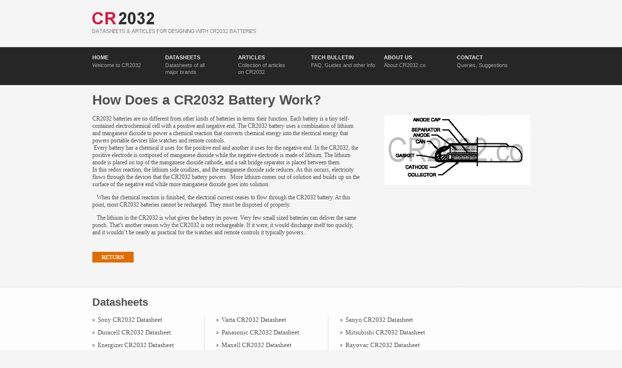

--- FILE ---
content_type: text/html; charset=UTF-8
request_url: http://cr2032.co/articledetails.php?articleid=1
body_size: 2440
content:
<!DOCTYPE html PUBLIC "-//W3C//DTD XHTML 1.0 Strict//EN" "http://www.w3.org/TR/xhtml1/DTD/xhtml1-strict.dtd">
<html xmlns="http://www.w3.org/1999/xhtml" xml:lang="en" lang="en">
<head>
<meta http-equiv="Content-Type" content="UTF-8" />
<title>How does a CR2032 Battery Work?</title>
<meta name="keywords" content="CR2032, Battery, tiny self-contained electrochemical cell,positive and negative end">
<meta http-equiv="Bulletin-Text" content="">
<meta name="Author" content="Memory Protection Devices, Inc.">
<meta name="description" content="CR2032 batteries are no different from other kinds of batteries in terms their function. Each battery is a tiny self-contained electrochemical cell with a positive and negative end.">
<link rel="stylesheet" href="http://www.cr2032.co/css/default.css" type="text/css" />
<link rel="stylesheet" href="http://www.cr2032.co/css/redmond/jquery-ui-1.8.13.custom.css" type="text/css" />
<link rel="stylesheet" href="http://www.cr2032.co/css/override.css" type="text/css" />
<script src="http://www.cr2032.co/js/common.js"></script>
<script src="http://www.cr2032.co/js/jquery-1.5.1.min.js"></script>
<script src="http://www.cr2032.co/js/jquery-ui-1.8.13.custom.min.js"></script>
<script src="http://www.cr2032.co/js/jquery.easing.1.1.js"></script>
</head>
<body>
<div id="header">
	<a href="http://www.cr2032.co/index.php"><img src="http://www.cr2032.co/images/logo.png" alt="CR2032" /></a>
</div>
<div id="menubar">
	<div id="menu">
		<ul>
							<li>
					<a href="index.php">
						<span class="menulink">Home</span>
						<span class="menutext">Welcome to CR2032</span>
					</a>
				</li>
								<li>
					<a href="datasheets.php">
						<span class="menulink">Datasheets</span>
						<span class="menutext">Datasheets of all<br />major brands</span>
					</a>
				</li>
								<li>
					<a href="articles.php">
						<span class="menulink">Articles</span>
						<span class="menutext">Collection of articles<br />on CR2032</span>
					</a>
				</li>
								<li>
					<a href="bulletins.php">
						<span class="menulink">Tech Bulletin</span>
						<span class="menutext">FAQ, Guides and other info</span>
					</a>
				</li>
								<li>
					<a href="about-cr2032.php">
						<span class="menulink">About us</span>
						<span class="menutext">About CR2032.co</span>
					</a>
				</li>
								<li>
					<a href="http://www.memoryprotectiondevices.com/contact.php?language=EN">
						<span class="menulink">Contact</span>
						<span class="menutext">Queries, Suggestions</span>
					</a>
				</li>
							<!--
			<li class="selected">
				<a href="index.php">
					<span class="menulink">Home</span>
					<span class="menutext">Welcome to CR2032</span>
				</a>	
			</li>
			<li>
				<a href="datasheets.php">
					<span class="menulink">Datasheets</span>
					<span class="menutext">Datasheets of all<br />major brands</span>
				</a>	
			</li>
			<li>
				<a href="articles.php">
					<span class="menulink">Articles</span>
					<span class="menutext">Collection of articles<br />on CR2032</span>
				</a>	
			</li>
			<li>
				<a href="bulletins.php">
					<span class="menulink">Tech Bulletins</span>
					<span class="menutext">FAQ, Guides and other info</span>
				</a>	
			</li>
			<li>
				<a href="about.php">
					<span class="menulink">About us</span>
					<span class="menutext">About CR2032.co</span>
				</a>	
			</li>
			<li>
				<a href="contact.php">
					<span class="menulink">Contact</span>
					<span class="menutext">Queries, Suggestions</span>
				</a>	
			</li>
			-->
		</ul>
		<div id="menu_pointer"></div>
	</div>
</div><div id="content">
	<h1>How Does a CR2032 Battery Work?</h1>
	<div id="article_details">
		CR2032 batteries  are no different from other kinds of batteries in  terms their function. Each  battery is a tiny self-contained  electrochemical cell with a positive and  negative end. The CR2032  battery uses a combination of lithium and manganese  dioxide to power a  chemical reaction that converts chemical energy into the  electrical  energy that powers portable devices like watches and remote  controls.<br />
&nbsp;Every battery  has a chemical it uses for the positive end and another  it uses for the  negative end. In the CR2032, the positive electrode is  composed of manganese  dioxide while the negative electrode is made of  lithium. The lithium anode is  placed on top of the manganese dioxide  cathode, and a salt bridge separator is  placed between them.<br />
In this redox  reaction, the lithium side oxidizes, and the manganese  dioxide side reduces. As  this occurs, electricity flows through the  devices that the CR2032 battery  powers.&nbsp; More lithium comes out of   solution and builds up on the surface of the negative end while more  manganese  dioxide goes into solution.
<p>&nbsp;&nbsp;&nbsp;When the  chemical reaction is finished, the  electrical current ceases to flow through  the CR2032 battery. At this  point, most CR2032 batteries cannot be recharged.  They must be disposed  of properly.</p>
<p>&nbsp;&nbsp;&nbsp;The lithium in  the CR2032 is what gives the  battery its power. Very few small sized batteries  can deliver the same  punch. That&rsquo;s another reason why the CR2032 is not  rechargeable. If it  were, it would discharge itself too quickly, and it wouldn&rsquo;t  be nearly  as practical for the watches and remote controls it typically powers. </p>	</div>	
			<div id="article_img">
			<img src="http://www.cr2032.co/cms/prodimages/cr2032_anatomy_1.jpg" alt="How Does a CR2032 Battery Work?" />
		</div>	
			<div class="clear"></div>
	<a href="articles.php" id="btn_article_return" class="btn_submit">Return</a>
</div>
<div id="footer">
	<div id="footer_content">
		<div id="social">
			<!-- AddThis Button BEGIN -->
			<div class="addthis_toolbox addthis_default_style addthis_16x16_style">
			<a  class="addthis_button_google_plusone" g:plusone:size="small" g:plusone:count="false"></a>
			<a class="addthis_button_facebook"></a>
			<a class="addthis_button_twitter"></a>
			<a class="addthis_button_compact"></a>
			<a class="addthis_counter addthis_bubble_style"></a>
			</div>
			<script type="text/javascript" src="http://s7.addthis.com/js/250/addthis_widget.js#pubid=ra-4db696067b549f8e"></script>
			<!-- AddThis Button END -->
		</div>
		<div class="clear"></div>
					<h2>Datasheets</h2>
								<ul class="datasheets">
									<li><a href="http://www.cr2032.co/cms/prodimages/sony_cr2032_datasheet_13.pdf" target="_blank">Sony CR2032 Datasheet</a></li>
								<li><a href="http://www.cr2032.co/cms/prodimages/duracell_cr2032_datasheet.pdf" target="_blank">Duracell CR2032 Datasheet</a></li>
								<li><a href="http://www.cr2032.co/cms/prodimages/energizer_cr2032_datasheet.pdf" target="_blank">Energizer CR2032 Datasheet</a></li>
								<li><a href="http://www.cr2032.co/cms/prodimages/jht_cr2032_datasheet_power.pdf" target="_blank">JHT CR2032 Datasheet (Power)</a></li>
								<li><a href="http://www.cr2032.co/cms/prodimages/jht_cr2032_datasheet_normal.pdf" target="_blank">JHT CR2032 Datasheet (Normal)</a></li>
									</ul>
											<div class="vertical_divider"></div>
											<ul class="datasheets">
									<li><a href="http://www.cr2032.co/cms/prodimages/varta_cr2032_datasheet.pdf" target="_blank">Varta CR2032 Datasheet</a></li>
								<li><a href="http://www.cr2032.co/cms/prodimages/panasonic_cr2032_datasheet.pdf" target="_blank">Panasonic CR2032 Datasheet</a></li>
								<li><a href="http://www.cr2032.co/cms/prodimages/maxell_cr2032_datasheet.pdf" target="_blank">Maxell CR2032 Datasheet</a></li>
								<li><a href="http://www.cr2032.co/cms/prodimages/renata_cr2032_datasheet.pdf" target="_blank">Renata CR2032 Datasheet</a></li>
								<li><a href="http://www.cr2032.co/cms/prodimages/fujitsu_cr2032_datasheet.pdf" target="_blank">Fujitsu CR2032 Datasheet</a></li>
									</ul>
											<div class="vertical_divider"></div>
											<ul class="datasheets">
									<li><a href="http://www.cr2032.co/cms/prodimages/sanyo_cr2032_datasheet.pdf" target="_blank">Sanyo CR2032 Datasheet</a></li>
								<li><a href="http://www.cr2032.co/cms/prodimages/mitsubishi_cr2032_datasheet.pdf" target="_blank">Mitsubishi CR2032 Datasheet</a></li>
								<li><a href="http://www.cr2032.co/cms/prodimages/rayovac_cr2032_datasheet.pdf" target="_blank">Rayovac CR2032 Datasheet</a></li>
								<li><a href="http://www.cr2032.co/cms/prodimages/GP_CR2032.pdf" target="_blank">GP Batteries CR2032 Datasheet</a></li>
								</ul>
				
							<div class="clear"></div>
				</div>
</div>
<div id="footer1">
	<div id="footer1_content">
		
		<!--<div id="copyright">
			&copy;2011 <a href="http://cr2032.co/copyright.html">Memory Protection Devices, Inc.</a>
		</div>
		-->
		<div id="copyright">
			&copy;2011 <a href="http://www.cr2032.co/copyright_policy.php">Memory Protection Devices, Inc.</a>
		</div>
		<div id="privacy">
			<a href="http://www.cr2032.co/disclaimer.php">Disclaimer</a> | <a href="http://www.cr2032.co/privacy.php">Privacy Policy</a>  | <a href="http://www.cr2032.co/sitemap.php">Site Map</a> | <a href="http://batteryholders.com/" target="_blank">Batteryholders.com</a>
		</div>
		<div class="clear"></div>
	</div>	
</div>
</body>
</html>

--- FILE ---
content_type: text/css
request_url: http://www.cr2032.co/css/default.css
body_size: 2211
content:
body
{
	background-color:#F5F5F5;
	margin:0;
	font-family:Georgia,'Times New Roman';
	font-size:12px;
	color: #4F4F4F;
}
a img
{
	border:0;
}
.clear
{
	clear:both;
}
#header
{
	width:901px;
	margin:0 auto;
}
#header img
{
	margin:25px 0;
}
#menubar
{
	background-color:#262626;
	height:78px;
}
#menu
{
	width:901px;
	margin:0 auto;
}
#menu ul
{
	list-style-type:none;
	margin:0;
	padding:0;
}
#menu ul li
{
	float:left;
	width:150px;
	font-family:Arial,Tahoma,Verdana;
}
#menu ul li.selected
{
	background-image:url("../images/menu_pointer.png");
	background-position:30px bottom;
	background-repeat:no-repeat;
}
#menu ul li a
{
	padding-top:15px;
	display:block;
	text-decoration:none;
	height:63px;
}
#menu ul li a span.menulink
{
	display:block;
	margin-bottom:3px;
	text-transform:uppercase;
	font-size:11px;
	color:#E5E5E5;
	font-weight:bold;
}
#menu ul li a span.menutext
{
	font-size:11px;
	color:#A6A6A6;
}
#content
{
	margin:10px auto;
	width:901px;
}
#footer
{
	background-color:#FDFDFD;
	background-image:url("../images/footerline.png");
	background-repeat:repeat-x;
	background-position:top left;
}
#footer_content
{
	width:901px;
	margin:0 auto;
	padding:4px 0 30px 0;
	
}
#footer1
{
	background-color:#262626;
	height:78px;
	color:#989898;
	font-size:11px;
}
#footer1_content
{
	width:901px;
	margin:0 auto;
	padding:30px 0;
}
#copyright
{
	float:left;
	width:450px;
}
#privacy
{
	float:left;
	width:451px;
	text-align:right;
}
#privacy a,#copyright a
{
	text-decoration:none;
	color:#989898;
	font-size:11px;
}
#social
{
	margin:10px 0 0px 0;
	text-align:right;
	width:128px;
	float:right;
}










/*
	Slideshow
*/
#imgcontainer {
	width:397px;
	padding:0px;
	margin:20px auto 20px auto;
	position:relative;
	z-index:0;
	height:303px;
	float:left;
}

#slides {
	position:absolute;
	top:1px;
	left:1px;
	z-index:100;
}

/*
	Slides container
	Important:
	Set the width of your slides container
	Set to display none, prevents content flash
*/

.slides_container {
	width:397px;
	overflow:hidden;
	position:relative;
	display:none;
}

/*
	Each slide
	Important:
	Set the width of your slides
	If height not specified height will be set by the slide content
	Set to display block
*/

.slides_container a {
	width:397px;
	height:205px;
	display:block;
	cursor:default;
}

.slides_container a img {
	display:block;
}

/*
	Next/prev buttons
*/

#slides .next,#slides .prev {
	position:absolute;
	top:107px;
	left:-39px;
	width:24px;
	height:43px;
	display:block;
	z-index:101;
}

#slides .next {
	left:585px;
}
/*
	Pagination
*/

.pagination {
	position:relative;
	top:0px;
	float:right;
	margin:5px 0px 0;
	z-index:102;
}

.pagination li {
	float:left;
	margin:0 1px;
	list-style:none;
}

.pagination li a {
	display:block;
	width:12px;
	height:0;
	padding-top:12px;
	background-image:url(../images/pagination1.png);
	background-position:0 0;
	float:left;
	overflow:hidden;
}

.pagination li.current a {
	background-position:0 -12px;
}

#content_left,#content_right
{
	float:left;
	width:393px;
}
#content_left
{
	margin-right:75px;
	width:433px;
}
#content h1
{
	font-size:28px;
	font-family:'Arial Narrow',Arial;
	font-weight:bold;
	color:#4F4F4F;
	margin:15px 0;
}
#content h1.download
{
	background-image:url("../images/download.png");
	background-position:top left;
	background-repeat:no-repeat;
	padding-left:50px;
	line-height:45px;
}
#content h1.resources
{
	background-image:url("../images/resources.png");
	background-position:top left;
	background-repeat:no-repeat;
	padding-left:37px;
	line-height:45px;
}
#content h2
{
	font-size:18px;
	font-family:'Arial Narrow',Arial;
	font-weight:bold;
	color:#6F6F6F;
	margin:10px 0;
}
#content_left p
{
	margin-left:24px;
	color:#4F4F4F;
	font:Georgia,'Times New Roman';
	font-size:13px;
	line-height:20px;
}
#content_left ul
{
	font-size:13px;
	color:#4F4F4F;
	list-style-image:url("../images/bullet.png");
}
#content_left ul li
{
	margin-bottom:10px;
}
#content_right ul
{
	list-style-type:none;
	margin:0;
	padding:0;
	overflow:auto;
}
#content_right ul li
{
	margin-bottom:20px;
}
#content_right ul li h2
{
	font-family:Georgia;
	font-size:13px;
	font-weight:bold;
	color:#606060;
	margin:0 0 5px 0;
}
#content_right ul span
{
	font-size:12px;
	font-weight:normal;
	color:#101010;
	display:block;
}
#content_right ul p
{
	font-size:12px;
	font-weight:normal;
	color:#4F4F4F;
	line-height:20px;
	margin:5px 0;
}
#content_right ul a
{
	color:#E51F49;
	text-decoration:none;
}
#footer_content h2
{
	font-size:22px;
	font-family:'Arial Narrow',Arial;
	font-weight:bold;
	color:#4F4F4F;
	margin:5px 0 15px 0;
}
.datasheets
{
	float:left;
	width:230px;
	list-style-type:none;
	margin:0;
	padding:0;
	overflow:auto;
}
.datasheets li
{
	margin-bottom:10px;
}
.datasheets li a
{
	background-image:url('../images/arrow.png');
	background-position:center left;
	background-repeat:no-repeat;
	text-decoration:none;
	color:#4F4F4F;
	padding-left:11px;
	font-size:13px;
}
.datasheets li a:hover
{
	color:#E51F49;
}
.vertical_divider
{
	float:left;
	margin-right:24px;
	width:1px;
	height:138px;
	background-image:url('../images/vertical_divider.png');
	background-position:top left;
	background-repeat:repeat-y;
}
#datasheets_left
{
	width:550px;
	margin-right:71px;
	float:left;
	margin-bottom:120px;
}
#datasheets_left div.vertical_divider
{
	height:180px;
}
#datasheets_left ul.datasheets
{
	margin-bottom:20px;
}
#datasheets_right
{
	width:280px;
	float:left;
}
#datasheets_right h2
{
	font-family:Georgia;
	font-size:14px;
	font-weight:bold;
}
#datasheets_right ul
{
	list-style-type:none;
	margin:0;
	padding:0px;
}
#datasheets_right ul li
{
	margin-bottom:10px;
}
#datasheets_right ul li a
{
	color:#E51F49;
	background-image:url("../images/marker.gif");
	background-position:center left;
	background-repeat:no-repeat;
	padding-left:12px;
	text-decoration:none;
}
#datasheets_right h1
{
	line-height:45px;
}
#datasheets_right ul li a:hover
{
	color:#E51F49;
}
#articles
{
	list-style-type:none;
	margin:0;
	padding:0px;
	overflow:auto;
	width:701px;
}
#articles li
{
	margin-bottom:20px;
	padding:20px 0px 20px 0px;
	background-image:url("../images/footerline.png");
	background-repeat:repeat-x;
	background-position:bottom left;
}
#articles li:last-child
{
	background-image:none;
}
#articles li a.article_image_small
{
	float:left;
	width:100px;
	margin-right:20px;
}
#articles li h2
{
	font-family:Georgia;
	font-size:14px;
	font-weight:bold;
	margin:0;
}
#articles li p
{
	margin:5px 0;
}
#articles li div.articlelist_details
{
	float:left;
	width:581px;
}
#articles li br
{
	clear:both;
}
#articles li a.article_more
{
	color:#E51F49;
	text-decoration:none;
	margin-bottom:10px;
	float:right;
}
.bulletin
{
	width:285px;
	float:left;
	margin-right:20px;
	margin-bottom:20px;
	border:1px solid #E5E5E5;
	background-color:#FAFAFA;
}
.last
{
	margin-right:0;
}
.bulletin_image
{
	background-color:#FFFFFF;
	border-bottom:1px solid #E5E5E5;
	text-align:center;
	height:80px;
}
.bulletin h2
{
	font-size:14px;
	font-weight:bold;
	text-align:center;
	margin:0;
	padding:5px 0;
}
.bulletin p
{
	padding:10px;
	margin:0;
}
.bulletin ul
{
	list-style-type:none;
	padding:0px 10px;
	overflow:auto;
	margin:0;
	margin:10px 0;
}
.bulletin ul li
{
	margin-bottom:10px;
}
.bulletin ul li a
{
	color:#E51F49;
	background-image:url("../images/marker.gif");
	background-position:center left;
	background-repeat:no-repeat;
	padding-left:12px;
	text-decoration:none;
}
#article_details
{
	float:left;
	width:551px;
	margin-right:50px;
}
#article_img
{
	float:left;
	width:300px;
}
a.btn_submit
{
	background-color:#E16D01;
	display:block;
	padding:5px;
	color:#FFFFFF;
	text-decoration:none;
	text-transform:uppercase;
	font-weight:bold;
	font-size:11px;
	text-align:center;
}
#btn_article_return
{
	width:75px;
	margin:20px 0 50px 0;
}
#contact_left
{
	width:400px;
	margin-right:50px;
	float:left;
}
#contact_right
{
	width:451px;
	float:left;
}
#contact_right label,#contact_right span,#contact_right input,#contact_right textarea
{
	float:left;
	margin-bottom:10px;
}
#contact_right label
{
	width:75px;
}
#contact_right span.compulsary
{
	width:25px;
	text-align:center;
	font-size:20px;
	font-weight:bold;
	color:#DA1640;
}
#contact_right input.textbox,#contact_right textarea.textbox
{
	border-top:1px solid #BFBFBF;
	border-left:1px solid #BFBFBF;
	border-bottom:1px solid #EFEFEF;
	border-right:1px solid #EFEFEF;
	padding:5px;
	width:339px;
}
#contact_right br
{
	clear:both;
}
.msg
{
	font-size:10px;
	color:#DA1640;
	font-weight:normal;
}
.btn_submit
{
	background-color:#E16D01;
	padding:5px 20px;
	color:#FFFFFF;
	text-decoration:none;
	text-transform:uppercase;
	font-weight:bold;
	font-size:11px;
	border:0px;
	cursor:pointer;
}
#btn_submit_contact
{
	margin-left:100px;
}
#contact_right div.msg
{
	margin-left:100px;
}
.a_tag a
{
	font-size:14px;
	text-decoration:none;
	color:#4F4F4F;
}
.a_tag a:hover
{
	color:#E51F49;
}
#divblock
{
	margin-top:21px;
	width:504px;
	float:left;
}
#divblock div.brand
{
	float:left;
	width:167px;
	height:151px;
	background-color:#262626;
	margin-right:1px;
	margin-bottom:1px;
}
#divblock div.lastrow
{
	margin-bottom:0px;
}
#divblock a
{
	display:block;
	padding:116px 8px 8px 8px;
	text-transform:uppercase;
	font-family:'Arial Narrow',Arial;
	color:#FFFFFF;
	text-decoration:none;
	font-size:22px;
	font-weight:bold;
}
#maincoll
{
	margin:0 auto;
	width:901px;
}

--- FILE ---
content_type: application/javascript
request_url: http://www.cr2032.co/js/common.js
body_size: 1484
content:

///////Display error messages/////////
function display_message(errstr,ctrlName)
{
	if(focusfield=='')
	{
		focusfield=ctrlName;
	}
	ctrlName=ctrlName.substring(3);
	var lblName='msg'+ctrlName;
	$('#'+lblName).html(errstr);
	$('#'+lblName).show('fast');
	errflag=1;
}

///////Clear messages////
function clear_messages()
{
	$(".success_class").hide('fast');
	$(".mainmessage").hide('fast');
	$(".msg").html('');
	$(".msg").hide('');
	$(".msg_lightbg").html('');
	$(".msg_lightbg").hide('');
	errflag=0;
}

///////Validate for integer/////////
function isInt(arg)
{
	if(parseInt(arg).toString()!=arg)
	{
		return false;
	}
	return true;
}
function isFloat(arg)
{
	if(parseFloat(arg).toString()!=arg)
	{
		return false;
	}
	return true;
}
//////Validate email//////
function echeck(str)
{
	var at="@"
	var dot="."
	var lat=str.indexOf(at)
	var lstr=str.length
	var ldot=str.indexOf(dot)
	if (str.indexOf(at)==-1)
	{
		return false
	}
	if (str.indexOf(at)==-1 || str.indexOf(at)==0 || str.indexOf(at)==lstr)
	{
		alert("Invalid E-mail ID")
	}
	if (str.indexOf(dot)==-1 || str.indexOf(dot)==0 || str.indexOf(dot)==lstr)
	{
		return false
	}
	if (str.indexOf(at,(lat+1))!=-1)
	{
		return false
	}
	if (str.substring(lat-1,lat)==dot || str.substring(lat+1,lat+2)==dot)
	{
		return false
	}
	if (str.indexOf(dot,(lat+2))==-1)
	{
		return false
	}
	if (str.indexOf(" ")!=-1)
	{
		return false
	}
	return true					
}
function validatePwd(pwd)
{
	var invalid = " "; 
	var minLength=6;
	var msg="";
	var pw=pwd;
	// check for minimum length
	if(pwd.length < minLength)
	{
		msg='Your password must be at least ' + minLength + ' characters long.\n';
	}
	// check for spaces
	if(pwd.indexOf(invalid) > -1)
	{
		msg=msg+"Spaces in password are not allowed.\n";
	}
	return msg;
}

var dtCh= "-";
var minYear=1900;
var maxYear=2100;
function isInteger(s)
{
	var i;
	 for (i = 0; i < s.length; i++)
	{   
		// Check that current character is number.
		var c = s.charAt(i);
		if (((c < "0") || (c > "9"))) return false;
	}
	return true;
}
function stripCharsInBag(s, bag)
{
	var i;
	var returnString = "";
	 // Search through string's characters one by one.
	 // If character is not in bag, append to returnString.
	for (i = 0; i < s.length; i++)
	{   
		var c = s.charAt(i);
		if (bag.indexOf(c) == -1) returnString += c;
	}
	return returnString;
}
function daysInFebruary (year)
{
	// February has 29 days in any year evenly divisible by four,
	// EXCEPT for centurial years which are not also divisible by 400.
	return (((year % 4 == 0) && ( (!(year % 100 == 0)) || (year % 400 == 0))) ? 29 : 28 );
}
function DaysArray(n)
{
	for (var i = 1; i <= n; i++) 
	{
		this[i] = 31
		if (i==4 || i==6 || i==9 || i==11) {this[i] = 30}
		if (i==2) {this[i] = 29}
	} 
	return this
}

function isDate(dtStr)
{
	var daysInMonth = DaysArray(12)
	var pos1=dtStr.indexOf(dtCh)
	var pos2=dtStr.indexOf(dtCh,pos1+1)
	//var strMonth=dtStr.substring(0,pos1)
	//var strDay=dtStr.substring(pos1+1,pos2)
	var strDay=dtStr.substring(0,pos1)
	var strMonth=dtStr.substring(pos1+1,pos2)
	var strYear=dtStr.substring(pos2+1)
	strYr=strYear
	if (strDay.charAt(0)=="0" && strDay.length>1) strDay=strDay.substring(1)
	if (strMonth.charAt(0)=="0" && strMonth.length>1) strMonth=strMonth.substring(1)
	for (var i = 1; i <= 3; i++)
	{
		if (strYr.charAt(0)=="0" && strYr.length>1) strYr=strYr.substring(1)
	}
	day=parseInt(strDay)
	month=parseInt(strMonth)
	year=parseInt(strYr)
	if (pos1==-1 || pos2==-1)
	{
		//alert("The date format should be : mm/dd/yyyy")
		return false
	}
	if (strMonth.length<1 || month<1 || month>12)
	{
		//alert("Please enter a valid month")
		return false
	}
	if (strDay.length<1 || day<1 || day>31 || (month==2 && day>daysInFebruary(year)) || day > daysInMonth[month])
	{
		//alert("Please enter a valid day")
		return false
	}
	if (strYear.length != 4 || year==0 || year<minYear || year>maxYear)
	{
		//alert("Please enter a valid 4 digit year between "+minYear+" and "+maxYear)
		return false
	}
	if (dtStr.indexOf(dtCh,pos2+1)!=-1 || isInteger(stripCharsInBag(dtStr, dtCh))==false)
	{
		//alert("Please enter a valid date")
		return false
	}
	return true;
}
